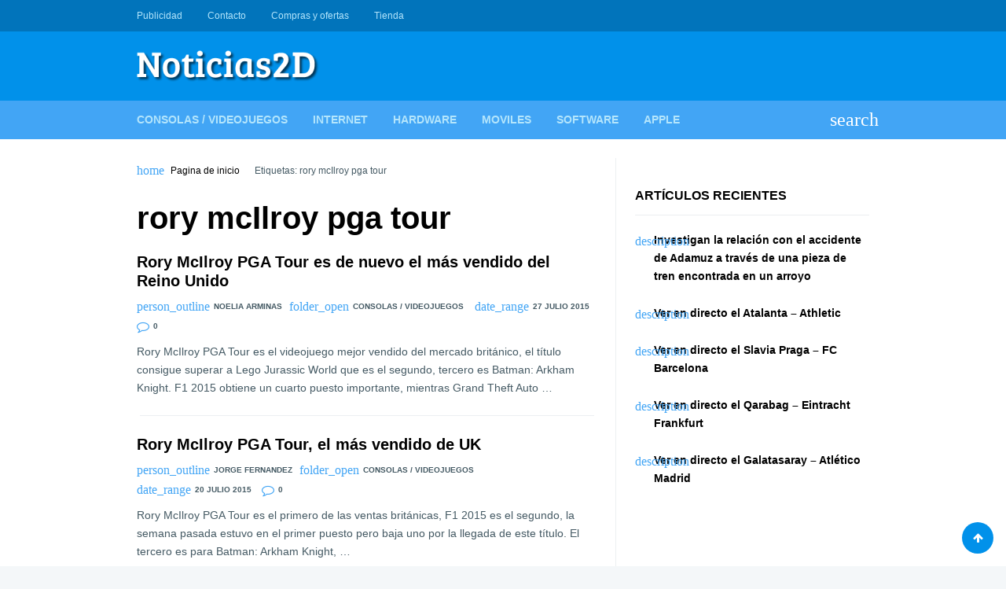

--- FILE ---
content_type: text/html; charset=UTF-8
request_url: https://www.noticias2d.com/tag/rory-mcilroy-pga-tour/
body_size: 11891
content:
<!doctype html><html lang="es"><head><script data-no-optimize="1">var litespeed_docref=sessionStorage.getItem("litespeed_docref");litespeed_docref&&(Object.defineProperty(document,"referrer",{get:function(){return litespeed_docref}}),sessionStorage.removeItem("litespeed_docref"));</script> <meta charset="UTF-8"><link rel="profile" href="https://gmpg.org/xfn/11"><meta name="viewport" content="width=device-width,minimum-scale=1,initial-scale=1"><meta http-equiv="X-UA-Compatible" content="IE=edge"><meta name='robots' content='index, follow, max-image-preview:large, max-snippet:-1, max-video-preview:-1' /><title>rory mcIlroy pga tour Archives - Noticias 2D</title><link rel="canonical" href="https://www.noticias2d.com/tag/rory-mcilroy-pga-tour/" /><meta property="og:locale" content="es_ES" /><meta property="og:type" content="article" /><meta property="og:title" content="rory mcIlroy pga tour Archives - Noticias 2D" /><meta property="og:url" content="https://www.noticias2d.com/tag/rory-mcilroy-pga-tour/" /><meta property="og:site_name" content="Noticias 2D" /><meta name="twitter:card" content="summary_large_image" /> <script type="application/ld+json" class="yoast-schema-graph">{"@context":"https://schema.org","@graph":[{"@type":"CollectionPage","@id":"https://www.noticias2d.com/tag/rory-mcilroy-pga-tour/","url":"https://www.noticias2d.com/tag/rory-mcilroy-pga-tour/","name":"rory mcIlroy pga tour Archives - Noticias 2D","isPartOf":{"@id":"https://www.noticias2d.com/#website"},"breadcrumb":{"@id":"https://www.noticias2d.com/tag/rory-mcilroy-pga-tour/#breadcrumb"},"inLanguage":"es"},{"@type":"BreadcrumbList","@id":"https://www.noticias2d.com/tag/rory-mcilroy-pga-tour/#breadcrumb","itemListElement":[{"@type":"ListItem","position":1,"name":"Home","item":"https://www.noticias2d.com/"},{"@type":"ListItem","position":2,"name":"rory mcIlroy pga tour"}]},{"@type":"WebSite","@id":"https://www.noticias2d.com/#website","url":"https://www.noticias2d.com/","name":"Noticias 2D","description":"Noticias de tecnología, informática e Internet...","publisher":{"@id":"https://www.noticias2d.com/#organization"},"potentialAction":[{"@type":"SearchAction","target":{"@type":"EntryPoint","urlTemplate":"https://www.noticias2d.com/?s={search_term_string}"},"query-input":{"@type":"PropertyValueSpecification","valueRequired":true,"valueName":"search_term_string"}}],"inLanguage":"es"},{"@type":"Organization","@id":"https://www.noticias2d.com/#organization","name":"Noticias 2D","url":"https://www.noticias2d.com/","logo":{"@type":"ImageObject","inLanguage":"es","@id":"https://www.noticias2d.com/#/schema/logo/image/","url":"https://www.noticias2d.com/wp-content/uploads/2020/09/7J7q9fg1.jpg","contentUrl":"https://www.noticias2d.com/wp-content/uploads/2020/09/7J7q9fg1.jpg","width":240,"height":240,"caption":"Noticias 2D"},"image":{"@id":"https://www.noticias2d.com/#/schema/logo/image/"}}]}</script> <link rel='dns-prefetch' href='//connect.facebook.net' /><link rel='dns-prefetch' href='//facebook.com' /><link rel='dns-prefetch' href='//fonts.googleapis.com' /><link rel='dns-prefetch' href='//fonts.gstatic.com' /><link rel='dns-prefetch' href='//google.com' /><link rel='dns-prefetch' href='//googleads.g.doubleclick.net' /><link rel='dns-prefetch' href='//googleadservices.com' /><link rel='dns-prefetch' href='//googletagmanager.com' /><link rel="alternate" type="application/rss+xml" title="Noticias 2D &raquo; Feed" href="https://www.noticias2d.com/feed/" /><link rel="alternate" type="application/rss+xml" title="Noticias 2D &raquo; Feed de los comentarios" href="https://www.noticias2d.com/comments/feed/" /><link rel="alternate" type="application/rss+xml" title="Noticias 2D &raquo; Etiqueta rory mcIlroy pga tour del feed" href="https://www.noticias2d.com/tag/rory-mcilroy-pga-tour/feed/" /><style id='wp-img-auto-sizes-contain-inline-css' type='text/css'>img:is([sizes=auto i],[sizes^="auto," i]){contain-intrinsic-size:3000px 1500px}
/*# sourceURL=wp-img-auto-sizes-contain-inline-css */</style><link data-optimized="2" rel="stylesheet" href="https://www.noticias2d.com/wp-content/litespeed/css/1d803dd9a1910f8d3c4ba8110c9f1be7.css?ver=c6390" /> <script type="litespeed/javascript" data-src="https://www.noticias2d.com/wp-includes/js/jquery/jquery.min.js" id="jquery-core-js"></script> <link rel="https://api.w.org/" href="https://www.noticias2d.com/wp-json/" /><link rel="alternate" title="JSON" type="application/json" href="https://www.noticias2d.com/wp-json/wp/v2/tags/8779" /><link rel="EditURI" type="application/rsd+xml" title="RSD" href="https://www.noticias2d.com/xmlrpc.php?rsd" /><meta name="generator" content="WordPress 6.9" />
<style type="text/css">/*(General)*/
            /*(Main Color)*/
            .post .entry-meta span a:hover,.post .entry-meta span:before,.required,.comment-notes:before,.waax_breadcrumb:before,.widget>ul>li:before,.tagcloud a span,.widget_categories li,.widget_nav_menu .menu li[class*="fa-"]:before,.widget_nav_menu .menu li>i,.page-title span{color:#42a5f5}
            .WaaxSocial ul a{background-color:#42a5f5}
            /*(Body Background)*/body{background-color:#f4f7f9}
            /*(Text Color)*/body{color:#455a64}
            /*(Content Background)*/.Body,.Header .Bot .Search .AACont{background-color:#fff}
            /*(Links Color)*/a,.widget-title,h1.entry-title,.page-title,.entry-content h1,.entry-content h2,.entry-content h3,.entry-content h4,.entry-content h5,.entry-content h6{color:#000}
            /*[(Hover)]*/a:hover{color:#42a5f5}
            .tagcloud a:hover{border-color:#42a5f5}
            /*(Border Color)*/.widget-title,.nav-links .nav-previous,.tagcloud a,.comments-area .comment-body,fieldset,table thead th{border-color:#eceff1}
            .post:after,.Body.right_sidebar .site-main:before,.Body.left_sidebar .site-main:before,hr,pre,code{background-color:#eceff1}

            /*(Header)*/
            /*(Top)*/
            /*(Background)*/.Header .Top{background-color:#0074bb}
            /*(Text)*/.Header .Top{color:#b3e5fc}
            /*(Links)*/.Header .Top a{color:#b3e5fc}
            /*(Links Hover)*/.Header .Top a:hover{color:#fff}
            /*(Mid)*/
            /*(Background)*/.Header .Mid{background-color:#0091ea}
            /*(Text)*/.Header .Mid{color:#fff}
            /*(Links)*/.Header .Mid a{color:#fff}
            /*(Links Hover)*/.Header .Mid a:hover{color:#fff}
            /*(Bot)*/
            /*(Background)*/.Header .Bot{background-color:#42a5f5}
            @media screen and (max-width:62em){
                .Header .Bot .Menu{background-color:#42a5f5}
            }
            @media screen and (min-width:62em){
                .Header .Menu .sub-menu{background-color:#42a5f5}
            }
            /*(Text)*/.Header .Bot{color:#fff}
            /*(Links)*/.Header .Bot a,.Header .Bot .Menu>li>a,.Header .Bot .Menu li:before,.Header .Bot .Menu li>i{color:#b3e5fc}
            /*(Links Hover)*/.Header .Bot a:hover,.Header .Bot .Menu>li:hover>a,.Header .Bot .Menu li:hover:before,.Header .Bot .Menu li:hover>i,.Header .Bot .Menu>li.current-menu-item>a,.Header .Bot .Menu>li.current_page_item>a,.Header .Bot .Menu>li.current-menu-item:before,.Header .Bot .Menu>li.current_page_item:before{color:#fff}
            @media screen and (max-width:62em){
                .Header .Bot .Menu>li.current-menu-item,
                .Header .Bot .Menu>li.current_page_item{box-shadow:inset 4px 0 0 #fff}
            }
            @media screen and (min-width:62em){
                .Header .Bot .Menu>li.current-menu-item>a,
                .Header .Bot .Menu>li.current_page_item>a{box-shadow:inset 0 3px 0 #fff}
            }

            /*(Footer)*/
            /*(Top)*/
            /*(Background)*/.Footer .Top,.waax_wdgt_newsletter{background-color:#37474f}
            /*(Text)*/.Footer .Top,.waax_wdgt_newsletter{color:#90a4ae}
            /*(Links)*/.Footer .Top a,.waax_wdgt_newsletter a,.Footer .waax_wdgt_author .WaaxSocial ul a,.Footer .WaaxSocial .name,.Footer .widget-title,.waax_wdgt_newsletter .widget-title,.Footer .widget_waax_author .WaaxSocial ul a{color:#fff!important}
            .Footer .tagcloud a{border-color:#fff}
            /*(Links Hover)*/.Footer .Top a:hover,.waax_wdgt_newsletter a:hover,.Footer .waax_wdgt_author .WaaxSocial ul a:hover,.Footer .widget_waax_author .WaaxSocial ul a:hover{color:#b0bec5!important}
            .Footer .tagcloud a:hover{border-color:#b0bec5}
            /*(Bot)*/
            /*(Background)*/.Footer .Bot{background-color:#263238}
            /*(Text)*/.Footer .Bot{color:#fff}
            /*(Links)*/.Footer .Bot a{color:#fff}
            /*(Links Hover)*/.Footer .Bot a:hover{color:#b0bec5}

            /*(Form elements)*/
            /*(Background)*/input,textarea,select,.Form-Select label{background-color:#f6f6f6}
            /*[(Focus)]*/input:focus,textarea:focus,select:focus,.Form-Select select:focus+label{background-color:#fff}
            /*(Border Color)*/input,textarea,select,.Form-Select label{border-color:#e8e7f0}
            /*[(Focus)]*/input:focus,textarea:focus,select:focus,.Form-Select select:focus+label{border-color:#0091ea}
            /*(Color)*/input,textarea,select,.Form-Select label{color:#999}
            /*[(Focus)]*/input:focus,textarea:focus,select:focus,.Form-Select select:focus+label{color:#455a64}
            /*(Icons color)*/.Form-Icon input+i,.Form-Icon textarea+i{color:#e8e7f0}
            /*[(Focus)]*/.Form-Icon input:focus+i,.Form-Icon textarea:focus+i,.Form-Select select:focus+label:before,.Form-Checkbox input:checked~i,.Form-Radio input:checked~i{color:#0091ea}

            /*(Buttons)*/
            /*(Background Buttons)*/.Button,a.Button,button,input[type='button'],input[type='reset'],input[type='submit'],.nav-links>span:not(.dots),.nav-links a.page-numbers:hover,.wp-pagenavi [class*="current"],.wp-pagenavi a:hover,.widget_calendar th,.WaaxPages a:last-child,.comment-reply-link{background-color:#0091ea}
            /*[(Hover)]*/.Button:hover,.Button:hover,button:hover,input[type='button']:hover,input[type='reset']:hover,input[type='submit']:hover,#today,.WaaxPages a:last-child:hover,.comment-reply-link:hover{background-color:#0074bb}
            /*(Background Buttons Color)*/.Button,a.Button,button,input[type='button'],input[type='reset'],input[type='submit'],.nav-links>span:not(.dots),.nav-links a.page-numbers:hover,.wp-pagenavi [class*="current"],.wp-pagenavi a:hover,.widget_calendar th,.WaaxPages a:last-child,.comment-reply-link{color:#fff}
            /*[(Hover)]*/.Button:hover,.Button:hover,button:hover,input[type='button']:hover,input[type='reset']:hover,input[type='submit']:hover,#today a,.WaaxPages a:last-child:hover,.comment-reply-link:hover{color:#fff}</style><style id='wp-block-categories-inline-css' type='text/css'>.wp-block-categories{box-sizing:border-box}.wp-block-categories.alignleft{margin-right:2em}.wp-block-categories.alignright{margin-left:2em}.wp-block-categories.wp-block-categories-dropdown.aligncenter{text-align:center}.wp-block-categories .wp-block-categories__label{display:block;width:100%}
/*# sourceURL=https://www.noticias2d.com/wp-includes/blocks/categories/style.min.css */</style></head><body data-rsssl=1 class="archive tag tag-rory-mcilroy-pga-tour tag-8779 wp-custom-logo wp-theme-waaxsense" itemscope itemtype="http://schema.org/WebPage"><div id="Waax" class="AA-Wp site "><header id="Header" class="Header site-header " role="banner" itemtype="http://schema.org/WPHeader" itemscope="itemscope"><nav class="Top" role="navigation" itemscope itemtype="http://schema.org/SiteNavigationElement"><div class="Container"><div class="Row CX AtRw JstfCnB AlgnCnC"><ul class="Menu Row AX AtRw JstfCnC"><li id="menu-item-63917" class="menu-item menu-item-type-post_type menu-item-object-page menu-item-63917"><a href="https://www.noticias2d.com/publicidad/">Publicidad</a></li><li id="menu-item-63918" class="menu-item menu-item-type-post_type menu-item-object-page menu-item-63918"><a href="https://www.noticias2d.com/about/">Contacto</a></li><li id="menu-item-85847" class="menu-item menu-item-type-post_type menu-item-object-page menu-item-85847"><a href="https://www.noticias2d.com/publicidad/compras-y-ofertas/">Compras y ofertas</a></li><li id="menu-item-85902" class="menu-item menu-item-type-post_type menu-item-object-page menu-item-85902"><a href="https://www.noticias2d.com/tienda/">Tienda</a></li></ul><ul class="Social menu-social Row AX AtRw JstfCnC Nsp"><li id="menu-item-63919" class="menu-item menu-item-type-custom menu-item-object-custom menu-item-63919"><a href="https://www.webdelujo.com">Diseño WEB &#038; Marketing</a></li><li id="menu-item-63920" class="menu-item menu-item-type-custom menu-item-object-custom menu-item-63920"><a href="https://instaveloz.org">Crece en Redes Sociales</a></li></ul></div></div></nav><div class="Mid"><div class="Container"><div class="Row DX AtRw JstfCnB AlgnCnC Nsp"><div class="Logo">
<a href="https://www.noticias2d.com/" class="custom-logo-link" rel="home"><img data-lazyloaded="1" src="[data-uri]" width="232" height="40" data-src="https://www.noticias2d.com/wp-content/uploads/2019/06/cropped-logo-noticias-2d.fw_-1.png" class="custom-logo" alt="Noticias 2D" decoding="async" /></a></div><div class="Dvr-728"> <script type="litespeed/javascript" data-src="https://pagead2.googlesyndication.com/pagead/js/adsbygoogle.js"></script> <script type="litespeed/javascript">(adsbygoogle=window.adsbygoogle||[]).push({google_ad_client:"ca-pub-5808489475396275",enable_page_level_ads:!0})</script> </div></div></div></div><nav class="Bot" role="navigation" itemscope itemtype="http://schema.org/SiteNavigationElement"><div class="Container"><div class="Row AX AtRw JstfCnB AlgnCnC"><ul class="Menu Row DX AtRw"><li id="menu-item-63911" class="menu-item menu-item-type-taxonomy menu-item-object-category menu-item-63911"><a href="https://www.noticias2d.com/category/consolas-videojuegos/">Consolas / Videojuegos</a></li><li id="menu-item-63912" class="menu-item menu-item-type-taxonomy menu-item-object-category menu-item-63912"><a href="https://www.noticias2d.com/category/noticias-de-internet/">Internet</a></li><li id="menu-item-63913" class="menu-item menu-item-type-taxonomy menu-item-object-category menu-item-63913"><a href="https://www.noticias2d.com/category/noticias-de-hardware/">Hardware</a></li><li id="menu-item-63914" class="menu-item menu-item-type-taxonomy menu-item-object-category menu-item-63914"><a href="https://www.noticias2d.com/category/noticias-de-moviles/">Moviles</a></li><li id="menu-item-63915" class="menu-item menu-item-type-taxonomy menu-item-object-category menu-item-63915"><a href="https://www.noticias2d.com/category/noticias-de-software/">Software</a></li><li id="menu-item-63916" class="menu-item menu-item-type-taxonomy menu-item-object-category menu-item-63916"><a href="https://www.noticias2d.com/category/noticias-de-apple/">Apple</a></li></ul>
<span class="MenuBtn AATggl CXHd" data-tggl="Waax" data-wxico="menu">Menu</span><div class="Search AADrpd">
<label for="searchform-input" class="AALink" data-wxico="search"></label><form class="AACont Row AX" method="get" action="https://www.noticias2d.com/" id="searchform">
<label><input type="text" name="s" id="searchform-input" placeholder="Buscar..."></label>
<label class="Auto"><button type="submit"><i data-wxico="search"></i></button></label></form></div></div></div></nav></header><div class="Body right_sidebar "
itemprop="mainContentOfPage"><div class="Container"><div class="Row DX Nsp"><main id="main" class="site-main" role="main" itemtype="http://schema.org/Blog" itemscope="itemscope"><nav class="waax_breadcrumb" data-wxico="home"> <a href="https://www.noticias2d.com">Pagina de inicio</a> Etiquetas: rory mcIlroy pga tour</nav><header class="page-header"><h1 class="page-title">rory mcIlroy pga tour</h1></header><div class="WxPosts Row AX A12 wxblog"><article class="post-35022 post type-post status-publish format-standard hentry category-consolas-videojuegos tag-juegos tag-rory-mcilroy-pga-tour tag-ventas-reino-unido tag-ventas-uk tag-videojuegos" id="post-35022" itemtype="http://schema.org/BlogPosting" itemscope="itemscope"><header class="entry-header">
<a href="https://www.noticias2d.com/2015/07/27/rory-mcilroy-pga-tour-es-de-nuevo-el-mas-vendido-del-reino-unido/" rel="bookmark"><h2 class="entry-title">Rory McIlroy PGA Tour es de nuevo el más vendido del Reino Unido</h2>                                                                </a><div class="entry-meta">
<span data-wxico="person_outline"><a href="https://www.noticias2d.com/author/noelia-arminas/" title="Entradas de Noelia Arminas" rel="author">Noelia Arminas</a></span><span data-wxico="folder_open"><a href="https://www.noticias2d.com/category/consolas-videojuegos/">Consolas / Videojuegos</a></span> <span data-wxico="date_range">27 julio 2015</span> <span class="fa-comment-o">0</span></div></header><div class="entry-content">
Rory McIlroy PGA Tour es el videojuego mejor vendido del mercado británico, el título consigue superar a Lego Jurassic World que es el segundo, tercero es Batman: Arkham Knight. F1 2015 obtiene un cuarto puesto importante, mientras Grand Theft Auto&nbsp;&hellip;</div></article><article class="post-34839 post type-post status-publish format-standard hentry category-consolas-videojuegos tag-juegos tag-rory-mcilroy-pga-tour tag-ventas-reino-unido tag-ventas-uk tag-videojuegos" id="post-34839" itemtype="http://schema.org/BlogPosting" itemscope="itemscope"><header class="entry-header">
<a href="https://www.noticias2d.com/2015/07/20/rory-mcilroy-pga-tour-el-mas-vendido-de-uk/" rel="bookmark"><h2 class="entry-title">Rory McIlroy PGA Tour, el más vendido de UK</h2>                                                                </a><div class="entry-meta">
<span data-wxico="person_outline"><a href="https://www.noticias2d.com/author/jorge-fernandez/" title="Entradas de Jorge Fernandez" rel="author">Jorge Fernandez</a></span><span data-wxico="folder_open"><a href="https://www.noticias2d.com/category/consolas-videojuegos/">Consolas / Videojuegos</a></span> <span data-wxico="date_range">20 julio 2015</span> <span class="fa-comment-o">0</span></div></header><div class="entry-content">
Rory McIlroy PGA Tour es el primero de las ventas británicas, F1 2015 es el segundo, la semana pasada estuvo en el primer puesto pero baja uno por la llegada de este título. El tercero es para Batman: Arkham Knight,&nbsp;&hellip;</div></article></div></main><aside id="sidebar" class="sidebar widget-area" role="complementary" itemtype="http://schema.org/WPSideBar" itemscope="itemscope"><section class="widget widget_text"><div class="textwidget"><script type="litespeed/javascript" data-src="https://pagead2.googlesyndication.com/pagead/js/adsbygoogle.js"></script> 
<ins class="adsbygoogle" data-ad-client="ca-pub-1353887571601259" data-ad-format="auto" data-ad-slot="5800776731" data-full-width-responsive="true" style="display: block;"></ins> <script type="litespeed/javascript">(adsbygoogle=window.adsbygoogle||[]).push({})</script></div></section><section class="widget widget_text"><div class="textwidget"></div></section><section class="widget widget_text"><div class="textwidget"></div></section><section class="widget widget_recent_entries"><h3 class="widget-title">Artículos recientes</h3><ul><li>
<a href="https://www.noticias2d.com/2026/01/21/investigan-la-relacion-con-el-accidente-de-adamuz-a-traves-de-una-pieza-de-tren-encontrada-en-un-arroyo/">Investigan la relación con el accidente de Adamuz a través de una pieza de tren encontrada en un arroyo</a></li><li>
<a href="https://www.noticias2d.com/2026/01/21/ver-en-directo-el-atalanta-athletic/">Ver en directo el Atalanta &#8211; Athletic</a></li><li>
<a href="https://www.noticias2d.com/2026/01/21/ver-en-directo-el-slavia-praga-fc-barcelona/">Ver en directo el Slavia Praga &#8211; FC Barcelona</a></li><li>
<a href="https://www.noticias2d.com/2026/01/21/ver-en-directo-el-qarabag-eintracht-frankfurt/">Ver en directo el Qarabag &#8211; Eintracht Frankfurt</a></li><li>
<a href="https://www.noticias2d.com/2026/01/21/ver-en-directo-el-galatasaray-atletico-madrid/">Ver en directo el Galatasaray &#8211; Atlético Madrid</a></li></ul></section><section class="widget widget_block"><script type="litespeed/javascript" data-src="//pagead2.googlesyndication.com/pagead/js/adsbygoogle.js"></script> 
<ins class="adsbygoogle"
style="display:inline-block;width:336px;height:280px"
data-ad-client="ca-pub-1353887571601259"
data-ad-slot="9357024540"></ins> <script type="litespeed/javascript">(adsbygoogle=window.adsbygoogle||[]).push({})</script></section><section class="widget widget_block widget_categories"><ul class="wp-block-categories-list wp-block-categories"><li class="cat-item cat-item-21391"><a href="https://www.noticias2d.com/category/analisis/">Análisis</a></li><li class="cat-item cat-item-6"><a href="https://www.noticias2d.com/category/consolas-videojuegos/">Consolas / Videojuegos</a></li><li class="cat-item cat-item-18799"><a href="https://www.noticias2d.com/category/futbol/">Fútbol</a></li><li class="cat-item cat-item-16559"><a href="https://www.noticias2d.com/category/malaga/">Málaga</a></li><li class="cat-item cat-item-18802"><a href="https://www.noticias2d.com/category/malaga-cf/">Málaga CF</a></li><li class="cat-item cat-item-20175"><a href="https://www.noticias2d.com/category/news-in-english/">News in english</a></li><li class="cat-item cat-item-3"><a href="https://www.noticias2d.com/category/noticias-de-apple/">Noticias de Apple</a></li><li class="cat-item cat-item-4"><a href="https://www.noticias2d.com/category/noticias-de-hardware/">Noticias de Hardware</a></li><li class="cat-item cat-item-53"><a href="https://www.noticias2d.com/category/noticias-de-internet/">Noticias de Internet</a></li><li class="cat-item cat-item-73"><a href="https://www.noticias2d.com/category/noticias-de-moviles/">Noticias de Moviles</a></li><li class="cat-item cat-item-5"><a href="https://www.noticias2d.com/category/noticias-de-software/">Noticias de Software</a></li><li class="cat-item cat-item-1"><a href="https://www.noticias2d.com/category/otras-noticias/">Otras noticias</a></li><li class="cat-item cat-item-19210"><a href="https://www.noticias2d.com/category/tienda/">Tienda</a></li><li class="cat-item cat-item-17809"><a href="https://www.noticias2d.com/category/trucos-tutoriales/">Trucos &amp; Tutoriales</a></li></ul></section></aside></div></div></div><footer class="Footer site-footer" role="contentinfo" itemscope="itemscope" itemtype="http://schema.org/WPFooter">
<a href="#Header" class="Button GoTop fa-arrow-up"></a><div class="Top widget-area" role="complementary"><div class="Container"><div class="Row DX D04"></div></div></div><nav class="Bot" role="navigation" itemscope itemtype="http://schema.org/SiteNavigationElement"><div class="Container"><div class="Row CX AtRw JstfCnB AlgnCnC"><ul class="Menu Row AX AtRw JstfCnC"></ul><p class="Copy">Creado por 2026 <a href="https://webdelujo.com">WEBdeLUJO.com</a></p></div></div></nav></footer></div>
 <script type="speculationrules">{"prefetch":[{"source":"document","where":{"and":[{"href_matches":"/*"},{"not":{"href_matches":["/wp-*.php","/wp-admin/*","/wp-content/uploads/*","/wp-content/*","/wp-content/plugins/*","/wp-content/themes/waaxsense/*","/*\\?(.+)"]}},{"not":{"selector_matches":"a[rel~=\"nofollow\"]"}},{"not":{"selector_matches":".no-prefetch, .no-prefetch a"}}]},"eagerness":"conservative"}]}</script> <div id="cookies-eu-wrapper"><div
id="cookies-eu-banner"
data-wait-remove="250"
><div id="cookies-eu-label">
Esta web utiliza cookies propias y de terceros para su correcto funcionamiento y para fines analíticos y para mostrarte publicidad relacionada con sus preferencias en base a un perfil elaborado a partir de tus hábitos de navegación. Contiene enlaces a sitios web de terceros con políticas de privacidad ajenas que podrás aceptar o no cuando accedas a ellos. Al hacer clic en el botón Aceptar, acepta el uso de estas tecnologías y el procesamiento de tus datos para estos propósitos.<a class="argpd-cookies-politica" rel="nofollow" id="cookies-eu-more" href="https://www.noticias2d.com/politica-de-cookies/">Ver</a></div><div id="cookies-eu-buttons">
<button id="cookies-eu-reject" class="cookies-eu-reject">Rechazar</button>
<button id="cookies-eu-accept" class="cookies-eu-accept">Aceptar</button></div></div></div><div id="cookies-eu-banner-closed">
<span>Privacidad</span></div> <script id="wp-i18n-js-after" type="litespeed/javascript">wp.i18n.setLocaleData({'text direction\u0004ltr':['ltr']})</script> <script id="contact-form-7-js-translations" type="litespeed/javascript">(function(domain,translations){var localeData=translations.locale_data[domain]||translations.locale_data.messages;localeData[""].domain=domain;wp.i18n.setLocaleData(localeData,domain)})("contact-form-7",{"translation-revision-date":"2025-12-01 15:45:40+0000","generator":"GlotPress\/4.0.3","domain":"messages","locale_data":{"messages":{"":{"domain":"messages","plural-forms":"nplurals=2; plural=n != 1;","lang":"es"},"This contact form is placed in the wrong place.":["Este formulario de contacto est\u00e1 situado en el lugar incorrecto."],"Error:":["Error:"]}},"comment":{"reference":"includes\/js\/index.js"}})</script> <script id="contact-form-7-js-before" type="litespeed/javascript">var wpcf7={"api":{"root":"https:\/\/www.noticias2d.com\/wp-json\/","namespace":"contact-form-7\/v1"},"cached":1}</script> <script type="litespeed/javascript">jQuery(function($){'use strict';window.Adapta_RGPD=window.Adapta_RGPD||{};Adapta_RGPD.getCookie=function(name){var v=document.cookie.match('(^|;) ?'+name+'=([^;]*)(;|$)');return v?v[2]:null}
Adapta_RGPD.setCookie=function(name,value){var date=new Date();date.setTime(date.getTime()+this.cookieTimeout);document.cookie=name+'='+value+';expires='+date.toUTCString()+';path=/'};Adapta_RGPD.deleteCookie=function(name){var hostname=document.location.hostname.replace(/^www\./,'');var nacked=hostname.replace(/^[^.]+\./g,"");var commonSuffix='; expires=Thu, 01-Jan-1970 00:00:01 GMT; path=/';document.cookie=name+'=; domain=.'+hostname+commonSuffix;document.cookie=name+'=; domain=.'+nacked+commonSuffix;document.cookie=name+'='+commonSuffix;document.cookie.split(';').filter(function(el){return el.trim().indexOf(name)===0}).forEach(function(el){var[k,v]=el.split('=');document.cookie=k+'=; domain=.'+hostname+commonSuffix;document.cookie=k+'=; domain=.'+nacked+commonSuffix;document.cookie=k+'='+commonSuffix})};Adapta_RGPD.onlyUnique=function(value,index,self){return self.indexOf(value)===index};Adapta_RGPD.removeItemOnce=function(arr,value){var index=arr.indexOf(value);if(index>-1){arr.splice(index,1)}
return arr};Adapta_RGPD.loadEvents=function(){$("[id^='custom-cookies-accept']").click(function(){var consents=new Array();var value=Adapta_RGPD.getCookie('hasConsents');if(null!=value&&value.length){consents=value.split("+")}
var consent=this.dataset.consent;consents.push(consent)
var unique=consents.filter(Adapta_RGPD.onlyUnique);Adapta_RGPD.setCookie('hasConsents',unique.join('+'));Adapta_RGPD.setCookie('hasConsent',!0)});$("[id^='custom-cookies-reject'],#custom-cookies-eu-reject,#cookies-eu-reject").click(function(){const trackingCookiesNames=['__utma','__utmb','__utmc','__utmt','__utmv','__utmz','_ga','_gat','_gid','_fbp'];var value=Adapta_RGPD.getCookie('hasConsents');if(null==value){return}
var consent=('undefined'!==typeof this.dataset&&this.dataset.hasOwnProperty('consent'))?this.dataset.consent:null;if(consent!=null){var consents=value.split("+")
consents=Adapta_RGPD.removeItemOnce(consents,consent)
Adapta_RGPD.setCookie('hasConsents',consents.join('+'))}
if('ANLTCS'==consent||null==consent){trackingCookiesNames.map(Adapta_RGPD.deleteCookie)}
var consentUUIDCookie=Adapta_RGPD.getCookie('argpd_consentUUID');if(null==consentUUIDCookie||consentUUIDCookie.length==0){return}
var ajaxurl='https://www.noticias2d.com/wp-admin/admin-ajax.php';var data={action:'cookie_consent',security:'6f5e8f4892',uri:window.location.href,'update':1,'statement':$("#cookies-eu-label").text(),'purpose-necessary':1,'purpose-non-necessary':0,'purpose-analytics':0,'purpose-marketing':0,'purpose-advertisement':0,};$.post(ajaxurl,data,function(response){if(undefined!==response.success&&!1===response.success){return}})});$("#cookies-eu-banner-closed, .cookies-eu-banner-closed").click(function(){var date=new Date();date.setTime(date.getTime()+33696000000);document.cookie='hasConsent'+'='+'configure'+';expires='+date.toUTCString()+';path=/';window.location.reload()})}
Adapta_RGPD.init=function(){jQuery(document).ready(function($){var bots=/bot|crawler|spider|crawling/i;var isBot=bots.test(navigator.userAgent);if(isBot){return}
new CookiesEuBanner(function(update=!1){var ajaxurl='https://www.noticias2d.com/wp-admin/admin-ajax.php';var data={action:'cookie_consent',security:'6f5e8f4892',uri:window.location.href,'update':(update==!0)?1:0,'statement':$("#cookies-eu-label").text(),'purpose-necessary':1,'purpose-non-necessary':0,'purpose-analytics':'1','purpose-marketing':'0','purpose-advertisement':'1',};$.post(ajaxurl,data,function(response){if(undefined!==response.success&&!1===response.success){return}
var data=jQuery.parseJSON(response);if(data==null){return}
if(data.hasOwnProperty('uuid')){Adapta_RGPD.setCookie('argpd_consentUUID',data.uuid)}
if(data.hasOwnProperty('scripts-reject')){var scripts=data['scripts-reject'].split(",");scripts.forEach(function(src){var script=document.createElement('script');script.setAttribute("src",src);document.getElementsByTagName("head")[0].appendChild(script)})}})},!0);Adapta_RGPD.loadEvents()})}
Adapta_RGPD.init()})</script> <!--[Alex Aguiar - yo@alexaguiar.com]--> <script data-no-optimize="1">window.lazyLoadOptions=Object.assign({},{threshold:300},window.lazyLoadOptions||{});!function(t,e){"object"==typeof exports&&"undefined"!=typeof module?module.exports=e():"function"==typeof define&&define.amd?define(e):(t="undefined"!=typeof globalThis?globalThis:t||self).LazyLoad=e()}(this,function(){"use strict";function e(){return(e=Object.assign||function(t){for(var e=1;e<arguments.length;e++){var n,a=arguments[e];for(n in a)Object.prototype.hasOwnProperty.call(a,n)&&(t[n]=a[n])}return t}).apply(this,arguments)}function o(t){return e({},at,t)}function l(t,e){return t.getAttribute(gt+e)}function c(t){return l(t,vt)}function s(t,e){return function(t,e,n){e=gt+e;null!==n?t.setAttribute(e,n):t.removeAttribute(e)}(t,vt,e)}function i(t){return s(t,null),0}function r(t){return null===c(t)}function u(t){return c(t)===_t}function d(t,e,n,a){t&&(void 0===a?void 0===n?t(e):t(e,n):t(e,n,a))}function f(t,e){et?t.classList.add(e):t.className+=(t.className?" ":"")+e}function _(t,e){et?t.classList.remove(e):t.className=t.className.replace(new RegExp("(^|\\s+)"+e+"(\\s+|$)")," ").replace(/^\s+/,"").replace(/\s+$/,"")}function g(t){return t.llTempImage}function v(t,e){!e||(e=e._observer)&&e.unobserve(t)}function b(t,e){t&&(t.loadingCount+=e)}function p(t,e){t&&(t.toLoadCount=e)}function n(t){for(var e,n=[],a=0;e=t.children[a];a+=1)"SOURCE"===e.tagName&&n.push(e);return n}function h(t,e){(t=t.parentNode)&&"PICTURE"===t.tagName&&n(t).forEach(e)}function a(t,e){n(t).forEach(e)}function m(t){return!!t[lt]}function E(t){return t[lt]}function I(t){return delete t[lt]}function y(e,t){var n;m(e)||(n={},t.forEach(function(t){n[t]=e.getAttribute(t)}),e[lt]=n)}function L(a,t){var o;m(a)&&(o=E(a),t.forEach(function(t){var e,n;e=a,(t=o[n=t])?e.setAttribute(n,t):e.removeAttribute(n)}))}function k(t,e,n){f(t,e.class_loading),s(t,st),n&&(b(n,1),d(e.callback_loading,t,n))}function A(t,e,n){n&&t.setAttribute(e,n)}function O(t,e){A(t,rt,l(t,e.data_sizes)),A(t,it,l(t,e.data_srcset)),A(t,ot,l(t,e.data_src))}function w(t,e,n){var a=l(t,e.data_bg_multi),o=l(t,e.data_bg_multi_hidpi);(a=nt&&o?o:a)&&(t.style.backgroundImage=a,n=n,f(t=t,(e=e).class_applied),s(t,dt),n&&(e.unobserve_completed&&v(t,e),d(e.callback_applied,t,n)))}function x(t,e){!e||0<e.loadingCount||0<e.toLoadCount||d(t.callback_finish,e)}function M(t,e,n){t.addEventListener(e,n),t.llEvLisnrs[e]=n}function N(t){return!!t.llEvLisnrs}function z(t){if(N(t)){var e,n,a=t.llEvLisnrs;for(e in a){var o=a[e];n=e,o=o,t.removeEventListener(n,o)}delete t.llEvLisnrs}}function C(t,e,n){var a;delete t.llTempImage,b(n,-1),(a=n)&&--a.toLoadCount,_(t,e.class_loading),e.unobserve_completed&&v(t,n)}function R(i,r,c){var l=g(i)||i;N(l)||function(t,e,n){N(t)||(t.llEvLisnrs={});var a="VIDEO"===t.tagName?"loadeddata":"load";M(t,a,e),M(t,"error",n)}(l,function(t){var e,n,a,o;n=r,a=c,o=u(e=i),C(e,n,a),f(e,n.class_loaded),s(e,ut),d(n.callback_loaded,e,a),o||x(n,a),z(l)},function(t){var e,n,a,o;n=r,a=c,o=u(e=i),C(e,n,a),f(e,n.class_error),s(e,ft),d(n.callback_error,e,a),o||x(n,a),z(l)})}function T(t,e,n){var a,o,i,r,c;t.llTempImage=document.createElement("IMG"),R(t,e,n),m(c=t)||(c[lt]={backgroundImage:c.style.backgroundImage}),i=n,r=l(a=t,(o=e).data_bg),c=l(a,o.data_bg_hidpi),(r=nt&&c?c:r)&&(a.style.backgroundImage='url("'.concat(r,'")'),g(a).setAttribute(ot,r),k(a,o,i)),w(t,e,n)}function G(t,e,n){var a;R(t,e,n),a=e,e=n,(t=Et[(n=t).tagName])&&(t(n,a),k(n,a,e))}function D(t,e,n){var a;a=t,(-1<It.indexOf(a.tagName)?G:T)(t,e,n)}function S(t,e,n){var a;t.setAttribute("loading","lazy"),R(t,e,n),a=e,(e=Et[(n=t).tagName])&&e(n,a),s(t,_t)}function V(t){t.removeAttribute(ot),t.removeAttribute(it),t.removeAttribute(rt)}function j(t){h(t,function(t){L(t,mt)}),L(t,mt)}function F(t){var e;(e=yt[t.tagName])?e(t):m(e=t)&&(t=E(e),e.style.backgroundImage=t.backgroundImage)}function P(t,e){var n;F(t),n=e,r(e=t)||u(e)||(_(e,n.class_entered),_(e,n.class_exited),_(e,n.class_applied),_(e,n.class_loading),_(e,n.class_loaded),_(e,n.class_error)),i(t),I(t)}function U(t,e,n,a){var o;n.cancel_on_exit&&(c(t)!==st||"IMG"===t.tagName&&(z(t),h(o=t,function(t){V(t)}),V(o),j(t),_(t,n.class_loading),b(a,-1),i(t),d(n.callback_cancel,t,e,a)))}function $(t,e,n,a){var o,i,r=(i=t,0<=bt.indexOf(c(i)));s(t,"entered"),f(t,n.class_entered),_(t,n.class_exited),o=t,i=a,n.unobserve_entered&&v(o,i),d(n.callback_enter,t,e,a),r||D(t,n,a)}function q(t){return t.use_native&&"loading"in HTMLImageElement.prototype}function H(t,o,i){t.forEach(function(t){return(a=t).isIntersecting||0<a.intersectionRatio?$(t.target,t,o,i):(e=t.target,n=t,a=o,t=i,void(r(e)||(f(e,a.class_exited),U(e,n,a,t),d(a.callback_exit,e,n,t))));var e,n,a})}function B(e,n){var t;tt&&!q(e)&&(n._observer=new IntersectionObserver(function(t){H(t,e,n)},{root:(t=e).container===document?null:t.container,rootMargin:t.thresholds||t.threshold+"px"}))}function J(t){return Array.prototype.slice.call(t)}function K(t){return t.container.querySelectorAll(t.elements_selector)}function Q(t){return c(t)===ft}function W(t,e){return e=t||K(e),J(e).filter(r)}function X(e,t){var n;(n=K(e),J(n).filter(Q)).forEach(function(t){_(t,e.class_error),i(t)}),t.update()}function t(t,e){var n,a,t=o(t);this._settings=t,this.loadingCount=0,B(t,this),n=t,a=this,Y&&window.addEventListener("online",function(){X(n,a)}),this.update(e)}var Y="undefined"!=typeof window,Z=Y&&!("onscroll"in window)||"undefined"!=typeof navigator&&/(gle|ing|ro)bot|crawl|spider/i.test(navigator.userAgent),tt=Y&&"IntersectionObserver"in window,et=Y&&"classList"in document.createElement("p"),nt=Y&&1<window.devicePixelRatio,at={elements_selector:".lazy",container:Z||Y?document:null,threshold:300,thresholds:null,data_src:"src",data_srcset:"srcset",data_sizes:"sizes",data_bg:"bg",data_bg_hidpi:"bg-hidpi",data_bg_multi:"bg-multi",data_bg_multi_hidpi:"bg-multi-hidpi",data_poster:"poster",class_applied:"applied",class_loading:"litespeed-loading",class_loaded:"litespeed-loaded",class_error:"error",class_entered:"entered",class_exited:"exited",unobserve_completed:!0,unobserve_entered:!1,cancel_on_exit:!0,callback_enter:null,callback_exit:null,callback_applied:null,callback_loading:null,callback_loaded:null,callback_error:null,callback_finish:null,callback_cancel:null,use_native:!1},ot="src",it="srcset",rt="sizes",ct="poster",lt="llOriginalAttrs",st="loading",ut="loaded",dt="applied",ft="error",_t="native",gt="data-",vt="ll-status",bt=[st,ut,dt,ft],pt=[ot],ht=[ot,ct],mt=[ot,it,rt],Et={IMG:function(t,e){h(t,function(t){y(t,mt),O(t,e)}),y(t,mt),O(t,e)},IFRAME:function(t,e){y(t,pt),A(t,ot,l(t,e.data_src))},VIDEO:function(t,e){a(t,function(t){y(t,pt),A(t,ot,l(t,e.data_src))}),y(t,ht),A(t,ct,l(t,e.data_poster)),A(t,ot,l(t,e.data_src)),t.load()}},It=["IMG","IFRAME","VIDEO"],yt={IMG:j,IFRAME:function(t){L(t,pt)},VIDEO:function(t){a(t,function(t){L(t,pt)}),L(t,ht),t.load()}},Lt=["IMG","IFRAME","VIDEO"];return t.prototype={update:function(t){var e,n,a,o=this._settings,i=W(t,o);{if(p(this,i.length),!Z&&tt)return q(o)?(e=o,n=this,i.forEach(function(t){-1!==Lt.indexOf(t.tagName)&&S(t,e,n)}),void p(n,0)):(t=this._observer,o=i,t.disconnect(),a=t,void o.forEach(function(t){a.observe(t)}));this.loadAll(i)}},destroy:function(){this._observer&&this._observer.disconnect(),K(this._settings).forEach(function(t){I(t)}),delete this._observer,delete this._settings,delete this.loadingCount,delete this.toLoadCount},loadAll:function(t){var e=this,n=this._settings;W(t,n).forEach(function(t){v(t,e),D(t,n,e)})},restoreAll:function(){var e=this._settings;K(e).forEach(function(t){P(t,e)})}},t.load=function(t,e){e=o(e);D(t,e)},t.resetStatus=function(t){i(t)},t}),function(t,e){"use strict";function n(){e.body.classList.add("litespeed_lazyloaded")}function a(){console.log("[LiteSpeed] Start Lazy Load"),o=new LazyLoad(Object.assign({},t.lazyLoadOptions||{},{elements_selector:"[data-lazyloaded]",callback_finish:n})),i=function(){o.update()},t.MutationObserver&&new MutationObserver(i).observe(e.documentElement,{childList:!0,subtree:!0,attributes:!0})}var o,i;t.addEventListener?t.addEventListener("load",a,!1):t.attachEvent("onload",a)}(window,document);</script><script data-no-optimize="1">window.litespeed_ui_events=window.litespeed_ui_events||["mouseover","click","keydown","wheel","touchmove","touchstart"];var urlCreator=window.URL||window.webkitURL;function litespeed_load_delayed_js_force(){console.log("[LiteSpeed] Start Load JS Delayed"),litespeed_ui_events.forEach(e=>{window.removeEventListener(e,litespeed_load_delayed_js_force,{passive:!0})}),document.querySelectorAll("iframe[data-litespeed-src]").forEach(e=>{e.setAttribute("src",e.getAttribute("data-litespeed-src"))}),"loading"==document.readyState?window.addEventListener("DOMContentLoaded",litespeed_load_delayed_js):litespeed_load_delayed_js()}litespeed_ui_events.forEach(e=>{window.addEventListener(e,litespeed_load_delayed_js_force,{passive:!0})});async function litespeed_load_delayed_js(){let t=[];for(var d in document.querySelectorAll('script[type="litespeed/javascript"]').forEach(e=>{t.push(e)}),t)await new Promise(e=>litespeed_load_one(t[d],e));document.dispatchEvent(new Event("DOMContentLiteSpeedLoaded")),window.dispatchEvent(new Event("DOMContentLiteSpeedLoaded"))}function litespeed_load_one(t,e){console.log("[LiteSpeed] Load ",t);var d=document.createElement("script");d.addEventListener("load",e),d.addEventListener("error",e),t.getAttributeNames().forEach(e=>{"type"!=e&&d.setAttribute("data-src"==e?"src":e,t.getAttribute(e))});let a=!(d.type="text/javascript");!d.src&&t.textContent&&(d.src=litespeed_inline2src(t.textContent),a=!0),t.after(d),t.remove(),a&&e()}function litespeed_inline2src(t){try{var d=urlCreator.createObjectURL(new Blob([t.replace(/^(?:<!--)?(.*?)(?:-->)?$/gm,"$1")],{type:"text/javascript"}))}catch(e){d="data:text/javascript;base64,"+btoa(t.replace(/^(?:<!--)?(.*?)(?:-->)?$/gm,"$1"))}return d}</script><script data-no-optimize="1">var litespeed_vary=document.cookie.replace(/(?:(?:^|.*;\s*)_lscache_vary\s*\=\s*([^;]*).*$)|^.*$/,"");litespeed_vary||fetch("/wp-content/plugins/litespeed-cache/guest.vary.php",{method:"POST",cache:"no-cache",redirect:"follow"}).then(e=>e.json()).then(e=>{console.log(e),e.hasOwnProperty("reload")&&"yes"==e.reload&&(sessionStorage.setItem("litespeed_docref",document.referrer),window.location.reload(!0))});</script><script data-optimized="1" type="litespeed/javascript" data-src="https://www.noticias2d.com/wp-content/litespeed/js/2b82e8d5f99ba2720c9ab98aa29ae3b5.js?ver=c6390"></script></body></html>
<!-- Page optimized by LiteSpeed Cache @2026-01-21 19:02:08 -->

<!-- Page cached by LiteSpeed Cache 7.7 on 2026-01-21 19:02:08 -->
<!-- Guest Mode -->
<!-- QUIC.cloud CCSS in queue -->
<!-- QUIC.cloud UCSS in queue -->